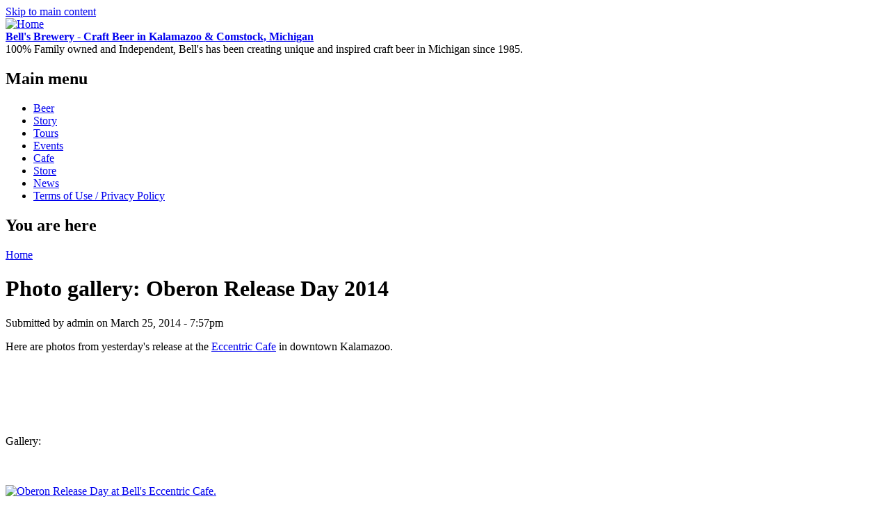

--- FILE ---
content_type: text/html; charset=utf-8
request_url: https://www.v3.bellsbeer.com/news/photo-galleries-oberon-release-day-2014
body_size: 6010
content:
<!DOCTYPE html PUBLIC "-//W3C//DTD XHTML+RDFa 1.0//EN"
  "http://www.w3.org/MarkUp/DTD/xhtml-rdfa-1.dtd">
<html xmlns="http://www.w3.org/1999/xhtml" xml:lang="en" version="XHTML+RDFa 1.0" dir="ltr"
  xmlns:fb="http://ogp.me/ns/fb#"
  xmlns:og="http://ogp.me/ns#">

<head profile="http://www.w3.org/1999/xhtml/vocab">
  <meta http-equiv="Content-Type" content="text/html; charset=utf-8" />
<link rel="next" href="/news/dine-and-drink-eccentric-cafe-help-us-fight-aids" />
<link rel="shortcut icon" href="https://www.bellsbeer.com/sites/all/themes/bells_theme/img/favicon.ico" type="image/vnd.microsoft.icon" />
<link rel="prev" href="/news/bells-heading-southern-california-may" />
<meta name="description" content="Here are photos from yesterday&#039;s release at the Eccentric Cafe in downtown Kalamazoo." />
<meta name="generator" content="Drupal 7 (http://drupal.org)" />
<link rel="canonical" href="https://www.bellsbeer.com/news/photo-galleries-oberon-release-day-2014" />
<link rel="shortlink" href="https://www.bellsbeer.com/node/7608" />
<meta property="fb:app_id" content="1458927107515672" />
<meta property="fb:pages" content="189257844446264" />
<meta property="og:type" content="article" />
<meta property="og:site_name" content="Bell&#039;s Brewery - Craft Beer in Kalamazoo &amp; Comstock, Michigan" />
<meta property="og:url" content="https://www.bellsbeer.com/news/photo-galleries-oberon-release-day-2014" />
<meta property="og:title" content="Photo gallery: Oberon Release Day 2014" />
<meta property="og:description" content="Here are photos from yesterday&#039;s release at the Eccentric Cafe in downtown Kalamazoo." />
<meta property="og:updated_time" content="May 13, 2016 - 2:50pm" />
<meta property="og:image" content="https://www.bellsbeer.com/sites/all/themes/bells_theme/img/defaultSocial.jpg" />
<meta property="og:image:url" content="https://www.bellsbeer.com/sites/all/themes/bells_theme/img/defaultSocial.jpg" />
<meta property="og:image:secure_url" content="https://www.bellsbeer.com/sites/all/themes/bells_theme/img/defaultSocial.jpg" />
<meta property="og:image:width" content="1200" />
<meta name="twitter:card" content="summary" />
<meta name="twitter:site" content="@bellsbrewery" />
<meta name="twitter:url" content="https://www.bellsbeer.com/news/photo-galleries-oberon-release-day-2014" />
<meta name="twitter:title" content="Photo gallery: Oberon Release Day 2014" />
<meta name="twitter:description" content="Here are photos from yesterday&#039;s release at the Eccentric Cafe in downtown Kalamazoo." />
<meta itemprop="name" content="Photo gallery: Oberon Release Day 2014" />
<meta itemprop="description" content="Here are photos from yesterday&#039;s release at the Eccentric Cafe in downtown Kalamazoo." />
<meta name="msvalidate.01" content="8F82CE9CB4E6F1394BB5118D4D0A8906" />
<meta name="google-site-verification" content="8dfi5qhOljeoJPq1vYEPia7fOFKcWm706bVyoK7lOuw" />
<meta name="yandex-verification" content="7671aff93cb87d3d" />
  <title>Photo gallery: Oberon Release Day 2014 | Bell's Brewery - Craft Beer in Kalamazoo & Comstock, Michigan</title>
  <link type="text/css" rel="stylesheet" href="https://www.bellsbeer.com/sites/default/files/css/css_xE-rWrJf-fncB6ztZfd2huxqgxu4WO-qwma6Xer30m4.css" media="all" />
<link type="text/css" rel="stylesheet" href="https://www.bellsbeer.com/sites/default/files/css/css_L9qHxIGxi15EPfRC9L6gl1HU3tE1cKC33zDOyvi4hRc.css" media="all" />
<link type="text/css" rel="stylesheet" href="https://www.bellsbeer.com/sites/default/files/css/css_C2coo1Z73Lf9NcH8C75maUlgQxMLCOKyY1Tm85yPXm0.css" media="all" />
<link type="text/css" rel="stylesheet" href="https://www.bellsbeer.com/sites/default/files/css/css_5V2nkbIMX5DSyoPFq8_vsvJAGKRIX1SipARHnI47_W4.css" media="all" />
<link type="text/css" rel="stylesheet" href="https://www.bellsbeer.com/sites/default/files/css/css_2QwJ7f0loDpypOgNdSDSpGry_5Dhw85fjEo6FrRAuXE.css" media="all" />
  <script type="text/javascript" src="//ajax.googleapis.com/ajax/libs/jquery/1.10.2/jquery.min.js"></script>
<script type="text/javascript">
<!--//--><![CDATA[//><!--
window.jQuery || document.write("<script src='/sites/all/modules/jquery_update/replace/jquery/1.10/jquery.min.js'>\x3C/script>")
//--><!]]>
</script>
<script type="text/javascript" src="https://www.bellsbeer.com/sites/default/files/js/js_dWhBODswdXXk1M5Z5nyqNfGljmqwxUwAK9i6D0YSDNs.js"></script>
<script type="text/javascript" src="https://www.bellsbeer.com/sites/all/libraries/mediaelement/build/mediaelement-and-player.min.js?v=4"></script>
<script type="text/javascript" src="https://www.bellsbeer.com/sites/default/files/js/js_PUr9zeqSYP19hAh9ei0FWb_qRtJxK7BuHdHvRLfm6nM.js"></script>
<script type="text/javascript">
<!--//--><![CDATA[//><!--

(function ($) {
  $("#batch_finder").submit(function (e) {
    e.preventDefault();
    $("#batch_result").html("<img src='https://cdnjs.cloudflare.com/ajax/libs/galleriffic/2.0.1/css/loader.gif'/>");
    var s = $("#batch_search").val();
    var results = "";
    if(!s && !s.length) {
      $("#batch_search").addClass("error");
      $("#batch_result").text("Please enter a batch number to search");
    } else {
      $.getJSON("https://spreadsheets.google.com/feeds/list/158mGEgCBLM83u07sOC4C7-3I0dK3QJClDSXvyvFmdbM/otj7v9t/public/basic?alt=json", function(data) {
        data.feed.entry.filter(function (v) {
          if(v.title["$t"] === s) {
            results = v.content["$t"];
          }
        });
        if(results.length > 0) {
          var result = {};
          results.replace(/([^:,]+):([^,]*)/g, function(noStep3, a, b) { result[a.trim()] = b.trim(); });
          console.log(result);
          $("#batch_result").html("Beer: " + result.brand + "<br>Package Date: " + result.date);
        } else {
          $("#batch_result").text("No Results for that Batch Number, sorry!");
        }
      });
    }
  });
})(jQuery); 

//--><!]]>
</script>
<script type="text/javascript" src="https://www.bellsbeer.com/sites/default/files/js/js_rsGiM5M1ffe6EhN-RnhM5f3pDyJ8ZAPFJNKpfjtepLk.js"></script>
<script type="text/javascript">
<!--//--><![CDATA[//><!--
(function(i,s,o,g,r,a,m){i["GoogleAnalyticsObject"]=r;i[r]=i[r]||function(){(i[r].q=i[r].q||[]).push(arguments)},i[r].l=1*new Date();a=s.createElement(o),m=s.getElementsByTagName(o)[0];a.async=1;a.src=g;m.parentNode.insertBefore(a,m)})(window,document,"script","https://www.google-analytics.com/analytics.js","ga");ga("create", "UA-18411709-1", {"cookieDomain":".bellsbeer.com"});ga("set", "anonymizeIp", true);ga("set", "page", location.pathname + location.search + location.hash);ga("send", "pageview");
//--><!]]>
</script>
<script type="text/javascript" src="https://www.bellsbeer.com/sites/default/files/js/js_iP2yfFdPqy1T_a04RbRhq-2VbOrkPiBC3r8VQE68cOY.js"></script>
<script type="text/javascript">
<!--//--><![CDATA[//><!--
jQuery.extend(Drupal.settings, {"basePath":"\/","pathPrefix":"","ajaxPageState":{"theme":"bells","theme_token":"3GpEzm3N7PHOJVVNYmLrLGgaRTeid02cNveSL8td9Eo","js":{"\/\/ajax.googleapis.com\/ajax\/libs\/jquery\/1.10.2\/jquery.min.js":1,"0":1,"misc\/jquery-extend-3.4.0.js":1,"misc\/jquery.once.js":1,"misc\/drupal.js":1,"sites\/all\/libraries\/mediaelement\/build\/mediaelement-and-player.min.js":1,"sites\/all\/libraries\/colorbox\/jquery.colorbox-min.js":1,"sites\/all\/modules\/colorbox\/js\/colorbox.js":1,"sites\/all\/modules\/colorbox\/js\/colorbox_load.js":1,"sites\/all\/modules\/colorbox\/js\/colorbox_inline.js":1,"sites\/all\/modules\/mediaelement\/mediaelement.js":1,"1":1,"sites\/all\/modules\/google_analytics\/googleanalytics.js":1,"2":1,"sites\/all\/themes\/bells_theme\/js\/lib\/modernizr-2.8.3.min.js":1,"sites\/all\/themes\/bells_theme\/js\/site.js":1,"sites\/all\/themes\/bells_theme\/js\/lib\/unorphan.js":1},"css":{"modules\/system\/system.base.css":1,"modules\/system\/system.menus.css":1,"modules\/system\/system.messages.css":1,"modules\/system\/system.theme.css":1,"sites\/all\/libraries\/mediaelement\/build\/mediaelementplayer.min.css":1,"sites\/all\/modules\/calendar\/css\/calendar_multiday.css":1,"sites\/all\/modules\/date\/date_repeat_field\/date_repeat_field.css":1,"modules\/field\/theme\/field.css":1,"modules\/node\/node.css":1,"modules\/search\/search.css":1,"modules\/user\/user.css":1,"sites\/all\/modules\/views\/css\/views.css":1,"sites\/all\/modules\/ckeditor\/css\/ckeditor.css":1,"sites\/all\/modules\/ctools\/css\/ctools.css":1,"sites\/all\/modules\/panels\/css\/panels.css":1,"sites\/all\/modules\/flippy\/flippy.css":1,"sites\/all\/themes\/bells_theme\/css\/site.main.css":1,"sites\/all\/themes\/bells_theme\/css\/bells.colorbox.css":1}},"colorbox":{"opacity":"0.85","current":"{current} of {total}","previous":"\u00ab Prev","next":"Next \u00bb","close":"Close","maxWidth":"98%","maxHeight":"98%","fixed":true,"mobiledetect":false,"mobiledevicewidth":"480px","specificPagesDefaultValue":"admin*\nimagebrowser*\nimg_assist*\nimce*\nnode\/add\/*\nnode\/*\/edit\nprint\/*\nprintpdf\/*\nsystem\/ajax\nsystem\/ajax\/*"},"mediaelementAll":true,"smart_ip":{"location":{"source":"smart_ip","ip_address":"18.223.30.2","timestamp":1763293562,"formatted_address":""}},"smart_ip_src":{"smart_ip":"smart_ip","geocoded_smart_ip":"geocoded_smart_ip","w3c":"w3c"},"googleanalytics":{"trackOutbound":1,"trackMailto":1,"trackDownload":1,"trackDownloadExtensions":"7z|aac|arc|arj|asf|asx|avi|bin|csv|doc(x|m)?|dot(x|m)?|exe|flv|gif|gz|gzip|hqx|jar|jpe?g|js|mp(2|3|4|e?g)|mov(ie)?|msi|msp|pdf|phps|png|ppt(x|m)?|pot(x|m)?|pps(x|m)?|ppam|sld(x|m)?|thmx|qtm?|ra(m|r)?|sea|sit|tar|tgz|torrent|txt|wav|wma|wmv|wpd|xls(x|m|b)?|xlt(x|m)|xlam|xml|z|zip","trackColorbox":1,"trackDomainMode":1,"trackUrlFragments":1}});
//--><!]]>
</script>
</head>
<body class="html not-front not-logged-in no-sidebars page-node page-node- page-node-7608 node-type-news-post" >
  <div id="skip-link">
    <a href="#main-content" class="element-invisible element-focusable">Skip to main content</a>
  </div>
    
  <div id="page-wrapper"><div id="page">

    <div id="header"><div class="section clearfix">

              <a href="/" title="Home" rel="home" id="logo">
          <img src="https://www.bellsbeer.com/sites/all/themes/bells_theme/logo.png" alt="Home" />
        </a>
      
              <div id="name-and-slogan">
                                    <div id="site-name"><strong>
                <a href="/" title="Home" rel="home"><span>Bell's Brewery - Craft Beer in Kalamazoo &amp; Comstock, Michigan</span></a>
              </strong></div>
                      
                      <div id="site-slogan">100% Family owned and Independent, Bell's has been creating unique and inspired craft beer in Michigan since 1985.</div>
                  </div> <!-- /#name-and-slogan -->
      
      
    </div></div> <!-- /.section, /#header -->

          <div id="navigation"><div class="section">
        <h2>Main menu</h2><ul id="main-menu" class="links inline clearfix"><li class="menu-410 first"><a href="/beer">Beer</a></li>
<li class="menu-490"><a href="/story" title="">Story</a></li>
<li class="menu-488"><a href="/tours">Tours</a></li>
<li class="menu-476"><a href="/events">Events</a></li>
<li class="menu-487"><a href="/eccentric-cafe" title="">Cafe</a></li>
<li class="menu-491"><a href="https://store.bellsbeer.com" title="">Store</a></li>
<li class="menu-521"><a href="/news">News</a></li>
<li class="menu-813 last"><a href="/terms-use-privacy-policy">Terms of Use / Privacy Policy</a></li>
</ul>              </div></div> <!-- /.section, /#navigation -->
    
          <div id="breadcrumb"><h2 class="element-invisible">You are here</h2><div class="breadcrumb"><a href="/">Home</a></div></div>
    
    
    <div id="main-wrapper"><div id="main" class="clearfix">

      <div id="content" class="column"><div class="section">
                <a id="main-content"></a>
                <h1 class="title" id="page-title">Photo gallery: Oberon Release Day 2014</h1>                <div class="tabs"></div>                          <div class="region region-content">
    <div id="block-system-main" class="block block-system">

    
  <div class="content">
    <div id="node-7608" class="node node-news-post clearfix">

  
      
      <div class="submitted">
      Submitted by <span class="username">admin</span> on March 25, 2014 - 7:57pm    </div>
  
  <div class="content">
    <div class="field field-name-body field-type-text-with-summary field-label-hidden"><div class="field-items"><div class="field-item even"><p>Here are photos from yesterday's release at the <a href="/eccentric-cafe/" title="Eccentric Café">Eccentric Cafe</a> in downtown Kalamazoo.</p>

<p> </p>

<p> </p>

<p> </p>
</div></div></div><div class="field field-name-field-gallery field-type-image field-label-above"><div class="field-label">Gallery:&nbsp;</div><div class="field-items"><div class="field-item even"><a href="https://www.bellsbeer.com/sites/default/files/styles/large/public/news/IMG_0037.jpg?itok=wCog-sT2" title="Photo gallery: Oberon Release Day 2014" class="colorbox" data-colorbox-gallery="gallery-node-7608-8XoEWp5nW8A" data-cbox-img-attrs="{&quot;title&quot;: &quot;&quot;, &quot;alt&quot;: &quot;&quot;}"><img src="https://www.bellsbeer.com/sites/default/files/styles/grid_1up/public/news/IMG_0037.jpg?itok=oRpZiBBF" width="400" height="400" alt="" title="" /></a></div><div class="field-item odd"><a href="https://www.bellsbeer.com/sites/default/files/styles/large/public/news/IMG_0033.jpg?itok=PIB_vk6J" title="Photo gallery: Oberon Release Day 2014" class="colorbox" data-colorbox-gallery="gallery-node-7608-8XoEWp5nW8A" data-cbox-img-attrs="{&quot;title&quot;: &quot;&quot;, &quot;alt&quot;: &quot;&quot;}"><img src="https://www.bellsbeer.com/sites/default/files/styles/grid_1up/public/news/IMG_0033.jpg?itok=xhlFsHwP" width="400" height="400" alt="" title="" /></a></div><div class="field-item even"><a href="https://www.bellsbeer.com/sites/default/files/styles/large/public/news/IMG_0032.jpg?itok=maTOW7Hd" title="Photo gallery: Oberon Release Day 2014" class="colorbox" data-colorbox-gallery="gallery-node-7608-8XoEWp5nW8A" data-cbox-img-attrs="{&quot;title&quot;: &quot;&quot;, &quot;alt&quot;: &quot;&quot;}"><img src="https://www.bellsbeer.com/sites/default/files/styles/grid_1up/public/news/IMG_0032.jpg?itok=qVd0GR2X" width="400" height="400" alt="" title="" /></a></div><div class="field-item odd"><a href="https://www.bellsbeer.com/sites/default/files/styles/large/public/news/IMG_0038.jpg?itok=U9V5CseA" title="Oberon Release Day" class="colorbox" data-colorbox-gallery="gallery-node-7608-8XoEWp5nW8A" data-cbox-img-attrs="{&quot;title&quot;: &quot;Oberon Release Day&quot;, &quot;alt&quot;: &quot;Oberon Release Day at Bell&#039;s Eccentric Cafe. &quot;}"><img src="https://www.bellsbeer.com/sites/default/files/styles/grid_1up/public/news/IMG_0038.jpg?itok=M_nVAs4o" width="400" height="400" alt="Oberon Release Day at Bell&#039;s Eccentric Cafe. " title="Oberon Release Day" /></a></div><div class="field-item even"><a href="https://www.bellsbeer.com/sites/default/files/styles/large/public/news/IMG_0039.jpg?itok=cPXqqPt3" title="Photo gallery: Oberon Release Day 2014" class="colorbox" data-colorbox-gallery="gallery-node-7608-8XoEWp5nW8A" data-cbox-img-attrs="{&quot;title&quot;: &quot;&quot;, &quot;alt&quot;: &quot;&quot;}"><img src="https://www.bellsbeer.com/sites/default/files/styles/grid_1up/public/news/IMG_0039.jpg?itok=fdMZlq7N" width="400" height="400" alt="" title="" /></a></div><div class="field-item odd"><a href="https://www.bellsbeer.com/sites/default/files/styles/large/public/news/IMG_0047.jpg?itok=f7V9R_1T" title="Photo gallery: Oberon Release Day 2014" class="colorbox" data-colorbox-gallery="gallery-node-7608-8XoEWp5nW8A" data-cbox-img-attrs="{&quot;title&quot;: &quot;&quot;, &quot;alt&quot;: &quot;&quot;}"><img src="https://www.bellsbeer.com/sites/default/files/styles/grid_1up/public/news/IMG_0047.jpg?itok=UzfZW0_b" width="400" height="400" alt="" title="" /></a></div><div class="field-item even"><a href="https://www.bellsbeer.com/sites/default/files/styles/large/public/news/IMG_0045.jpg?itok=HxqnizhK" title="Photo gallery: Oberon Release Day 2014" class="colorbox" data-colorbox-gallery="gallery-node-7608-8XoEWp5nW8A" data-cbox-img-attrs="{&quot;title&quot;: &quot;&quot;, &quot;alt&quot;: &quot;&quot;}"><img src="https://www.bellsbeer.com/sites/default/files/styles/grid_1up/public/news/IMG_0045.jpg?itok=WMZcKqJI" width="400" height="400" alt="" title="" /></a></div><div class="field-item odd"><a href="https://www.bellsbeer.com/sites/default/files/styles/large/public/news/IMG_0028.jpg?itok=Y4THDg5Z" title="Photo gallery: Oberon Release Day 2014" class="colorbox" data-colorbox-gallery="gallery-node-7608-8XoEWp5nW8A" data-cbox-img-attrs="{&quot;title&quot;: &quot;&quot;, &quot;alt&quot;: &quot;&quot;}"><img src="https://www.bellsbeer.com/sites/default/files/styles/grid_1up/public/news/IMG_0028.jpg?itok=797YXN-I" width="400" height="400" alt="" title="" /></a></div><div class="field-item even"><a href="https://www.bellsbeer.com/sites/default/files/styles/large/public/news/IMG_0027.jpg?itok=BeauQWDs" title="Photo gallery: Oberon Release Day 2014" class="colorbox" data-colorbox-gallery="gallery-node-7608-8XoEWp5nW8A" data-cbox-img-attrs="{&quot;title&quot;: &quot;&quot;, &quot;alt&quot;: &quot;&quot;}"><img src="https://www.bellsbeer.com/sites/default/files/styles/grid_1up/public/news/IMG_0027.jpg?itok=bCiIqA61" width="400" height="400" alt="" title="" /></a></div><div class="field-item odd"><a href="https://www.bellsbeer.com/sites/default/files/styles/large/public/news/IMG_0004.jpg?itok=uJGAGGZI" title="Photo gallery: Oberon Release Day 2014" class="colorbox" data-colorbox-gallery="gallery-node-7608-8XoEWp5nW8A" data-cbox-img-attrs="{&quot;title&quot;: &quot;&quot;, &quot;alt&quot;: &quot;&quot;}"><img src="https://www.bellsbeer.com/sites/default/files/styles/grid_1up/public/news/IMG_0004.jpg?itok=2VJdWaLP" width="400" height="400" alt="" title="" /></a></div><div class="field-item even"><a href="https://www.bellsbeer.com/sites/default/files/styles/large/public/news/IMG_0007.jpg?itok=h9mid9Ow" title="Photo gallery: Oberon Release Day 2014" class="colorbox" data-colorbox-gallery="gallery-node-7608-8XoEWp5nW8A" data-cbox-img-attrs="{&quot;title&quot;: &quot;&quot;, &quot;alt&quot;: &quot;&quot;}"><img src="https://www.bellsbeer.com/sites/default/files/styles/grid_1up/public/news/IMG_0007.jpg?itok=XhgM9rU7" width="400" height="400" alt="" title="" /></a></div><div class="field-item odd"><a href="https://www.bellsbeer.com/sites/default/files/styles/large/public/news/IMG_0014.jpg?itok=sEECtfI8" title="Photo gallery: Oberon Release Day 2014" class="colorbox" data-colorbox-gallery="gallery-node-7608-8XoEWp5nW8A" data-cbox-img-attrs="{&quot;title&quot;: &quot;&quot;, &quot;alt&quot;: &quot;&quot;}"><img src="https://www.bellsbeer.com/sites/default/files/styles/grid_1up/public/news/IMG_0014.jpg?itok=2YKz4vo3" width="400" height="400" alt="" title="" /></a></div><div class="field-item even"><a href="https://www.bellsbeer.com/sites/default/files/styles/large/public/news/IMG_0025.jpg?itok=fRkwwayv" title="Oberon Release Day" class="colorbox" data-colorbox-gallery="gallery-node-7608-8XoEWp5nW8A" data-cbox-img-attrs="{&quot;title&quot;: &quot;Oberon Release Day&quot;, &quot;alt&quot;: &quot;Oberon brats at Oberon Release Day.&quot;}"><img src="https://www.bellsbeer.com/sites/default/files/styles/grid_1up/public/news/IMG_0025.jpg?itok=BaQHgW8i" width="400" height="400" alt="Oberon brats at Oberon Release Day." title="Oberon Release Day" /></a></div><div class="field-item odd"><a href="https://www.bellsbeer.com/sites/default/files/styles/large/public/news/IMG_0017.jpg?itok=LiPrDpfe" title="Photo gallery: Oberon Release Day 2014" class="colorbox" data-colorbox-gallery="gallery-node-7608-8XoEWp5nW8A" data-cbox-img-attrs="{&quot;title&quot;: &quot;&quot;, &quot;alt&quot;: &quot;&quot;}"><img src="https://www.bellsbeer.com/sites/default/files/styles/grid_1up/public/news/IMG_0017.jpg?itok=gHr9OUXW" width="400" height="400" alt="" title="" /></a></div><div class="field-item even"><a href="https://www.bellsbeer.com/sites/default/files/styles/large/public/news/IMG_0048.jpg?itok=LxEcqwxy" title="Photo gallery: Oberon Release Day 2014" class="colorbox" data-colorbox-gallery="gallery-node-7608-8XoEWp5nW8A" data-cbox-img-attrs="{&quot;title&quot;: &quot;&quot;, &quot;alt&quot;: &quot;&quot;}"><img src="https://www.bellsbeer.com/sites/default/files/styles/grid_1up/public/news/IMG_0048.jpg?itok=5GaDDRtC" width="400" height="400" alt="" title="" /></a></div><div class="field-item odd"><a href="https://www.bellsbeer.com/sites/default/files/styles/large/public/news/IMG_0055.jpg?itok=QDPej1Cg" title="Oberon Release Day" class="colorbox" data-colorbox-gallery="gallery-node-7608-8XoEWp5nW8A" data-cbox-img-attrs="{&quot;title&quot;: &quot;Oberon Release Day&quot;, &quot;alt&quot;: &quot;Oberon Release Day at Bell&#039;s Eccentric Cafe. &quot;}"><img src="https://www.bellsbeer.com/sites/default/files/styles/grid_1up/public/news/IMG_0055.jpg?itok=RCM3DgEx" width="400" height="400" alt="Oberon Release Day at Bell&#039;s Eccentric Cafe. " title="Oberon Release Day" /></a></div><div class="field-item even"><a href="https://www.bellsbeer.com/sites/default/files/styles/large/public/news/IMG_0140.jpg?itok=V3Tuytv6" title="Oberon Release Day" class="colorbox" data-colorbox-gallery="gallery-node-7608-8XoEWp5nW8A" data-cbox-img-attrs="{&quot;title&quot;: &quot;Oberon Release Day&quot;, &quot;alt&quot;: &quot;The Red Sea Pedestrians perform during Oberon Release Day.&quot;}"><img src="https://www.bellsbeer.com/sites/default/files/styles/grid_1up/public/news/IMG_0140.jpg?itok=_U322JCB" width="400" height="400" alt="The Red Sea Pedestrians perform during Oberon Release Day." title="Oberon Release Day" /></a></div><div class="field-item odd"><a href="https://www.bellsbeer.com/sites/default/files/styles/large/public/news/IMG_0118.jpg?itok=Rjr9BkbJ" title="Photo gallery: Oberon Release Day 2014" class="colorbox" data-colorbox-gallery="gallery-node-7608-8XoEWp5nW8A" data-cbox-img-attrs="{&quot;title&quot;: &quot;&quot;, &quot;alt&quot;: &quot;&quot;}"><img src="https://www.bellsbeer.com/sites/default/files/styles/grid_1up/public/news/IMG_0118.jpg?itok=spyOjb_b" width="400" height="400" alt="" title="" /></a></div><div class="field-item even"><a href="https://www.bellsbeer.com/sites/default/files/styles/large/public/news/IMG_0116.jpg?itok=BRKW0qh_" title="Photo gallery: Oberon Release Day 2014" class="colorbox" data-colorbox-gallery="gallery-node-7608-8XoEWp5nW8A" data-cbox-img-attrs="{&quot;title&quot;: &quot;&quot;, &quot;alt&quot;: &quot;&quot;}"><img src="https://www.bellsbeer.com/sites/default/files/styles/grid_1up/public/news/IMG_0116.jpg?itok=K8HuLwH6" width="400" height="400" alt="" title="" /></a></div><div class="field-item odd"><a href="https://www.bellsbeer.com/sites/default/files/styles/large/public/news/IMG_0203.jpg?itok=5LNH2RAr" title="Photo gallery: Oberon Release Day 2014" class="colorbox" data-colorbox-gallery="gallery-node-7608-8XoEWp5nW8A" data-cbox-img-attrs="{&quot;title&quot;: &quot;&quot;, &quot;alt&quot;: &quot;&quot;}"><img src="https://www.bellsbeer.com/sites/default/files/styles/grid_1up/public/news/IMG_0203.jpg?itok=h1Aw2arp" width="400" height="400" alt="" title="" /></a></div><div class="field-item even"><a href="https://www.bellsbeer.com/sites/default/files/styles/large/public/news/IMG_0235.jpg?itok=b3lE-iTs" title="Oberon Release Day" class="colorbox" data-colorbox-gallery="gallery-node-7608-8XoEWp5nW8A" data-cbox-img-attrs="{&quot;title&quot;: &quot;Oberon Release Day&quot;, &quot;alt&quot;: &quot;Oberon Release Day at Bell&#039;s Eccentric Cafe. &quot;}"><img src="https://www.bellsbeer.com/sites/default/files/styles/grid_1up/public/news/IMG_0235.jpg?itok=UlGY7O15" width="400" height="400" alt="Oberon Release Day at Bell&#039;s Eccentric Cafe. " title="Oberon Release Day" /></a></div><div class="field-item odd"><a href="https://www.bellsbeer.com/sites/default/files/styles/large/public/news/IMG_0336.jpg?itok=mskganM6" title="Photo gallery: Oberon Release Day 2014" class="colorbox" data-colorbox-gallery="gallery-node-7608-8XoEWp5nW8A" data-cbox-img-attrs="{&quot;title&quot;: &quot;&quot;, &quot;alt&quot;: &quot;&quot;}"><img src="https://www.bellsbeer.com/sites/default/files/styles/grid_1up/public/news/IMG_0336.jpg?itok=8BZrxGYV" width="400" height="400" alt="" title="" /></a></div><div class="field-item even"><a href="https://www.bellsbeer.com/sites/default/files/styles/large/public/news/IMG_0316.jpg?itok=10P4JdFs" title="Photo gallery: Oberon Release Day 2014" class="colorbox" data-colorbox-gallery="gallery-node-7608-8XoEWp5nW8A" data-cbox-img-attrs="{&quot;title&quot;: &quot;&quot;, &quot;alt&quot;: &quot;&quot;}"><img src="https://www.bellsbeer.com/sites/default/files/styles/grid_1up/public/news/IMG_0316.jpg?itok=EuLeCnMw" width="400" height="400" alt="" title="" /></a></div><div class="field-item odd"><a href="https://www.bellsbeer.com/sites/default/files/styles/large/public/news/IMG_0113.jpg?itok=h8544krI" title="Photo gallery: Oberon Release Day 2014" class="colorbox" data-colorbox-gallery="gallery-node-7608-8XoEWp5nW8A" data-cbox-img-attrs="{&quot;title&quot;: &quot;&quot;, &quot;alt&quot;: &quot;&quot;}"><img src="https://www.bellsbeer.com/sites/default/files/styles/grid_1up/public/news/IMG_0113.jpg?itok=hUYosCGl" width="400" height="400" alt="" title="" /></a></div><div class="field-item even"><a href="https://www.bellsbeer.com/sites/default/files/styles/large/public/news/IMG_0101.jpg?itok=AMcMXMWn" title="Photo gallery: Oberon Release Day 2014" class="colorbox" data-colorbox-gallery="gallery-node-7608-8XoEWp5nW8A" data-cbox-img-attrs="{&quot;title&quot;: &quot;&quot;, &quot;alt&quot;: &quot;&quot;}"><img src="https://www.bellsbeer.com/sites/default/files/styles/grid_1up/public/news/IMG_0101.jpg?itok=pipYJV5a" width="400" height="400" alt="" title="" /></a></div><div class="field-item odd"><a href="https://www.bellsbeer.com/sites/default/files/styles/large/public/news/IMG_0070.jpg?itok=Tn3zwY3i" title="Photo gallery: Oberon Release Day 2014" class="colorbox" data-colorbox-gallery="gallery-node-7608-8XoEWp5nW8A" data-cbox-img-attrs="{&quot;title&quot;: &quot;&quot;, &quot;alt&quot;: &quot;&quot;}"><img src="https://www.bellsbeer.com/sites/default/files/styles/grid_1up/public/news/IMG_0070.jpg?itok=JSP7WhUp" width="400" height="400" alt="" title="" /></a></div><div class="field-item even"><a href="https://www.bellsbeer.com/sites/default/files/styles/large/public/news/IMG_0060.jpg?itok=QS2DH223" title="Photo gallery: Oberon Release Day 2014" class="colorbox" data-colorbox-gallery="gallery-node-7608-8XoEWp5nW8A" data-cbox-img-attrs="{&quot;title&quot;: &quot;&quot;, &quot;alt&quot;: &quot;&quot;}"><img src="https://www.bellsbeer.com/sites/default/files/styles/grid_1up/public/news/IMG_0060.jpg?itok=Wm0aOBkT" width="400" height="400" alt="" title="" /></a></div><div class="field-item odd"><a href="https://www.bellsbeer.com/sites/default/files/styles/large/public/news/IMG_0080.jpg?itok=KXkPXVAv" title="Photo gallery: Oberon Release Day 2014" class="colorbox" data-colorbox-gallery="gallery-node-7608-8XoEWp5nW8A" data-cbox-img-attrs="{&quot;title&quot;: &quot;&quot;, &quot;alt&quot;: &quot;&quot;}"><img src="https://www.bellsbeer.com/sites/default/files/styles/grid_1up/public/news/IMG_0080.jpg?itok=Ose40V70" width="400" height="400" alt="" title="" /></a></div><div class="field-item even"><a href="https://www.bellsbeer.com/sites/default/files/styles/large/public/news/IMG_0084.jpg?itok=f3BTx0J1" title="Oberon Release Day" class="colorbox" data-colorbox-gallery="gallery-node-7608-8XoEWp5nW8A" data-cbox-img-attrs="{&quot;title&quot;: &quot;Oberon Release Day&quot;, &quot;alt&quot;: &quot;Oberon Release Day at Bell&#039;s Eccentric Cafe. &quot;}"><img src="https://www.bellsbeer.com/sites/default/files/styles/grid_1up/public/news/IMG_0084.jpg?itok=xlgaeIgw" width="400" height="400" alt="Oberon Release Day at Bell&#039;s Eccentric Cafe. " title="Oberon Release Day" /></a></div><div class="field-item odd"><a href="https://www.bellsbeer.com/sites/default/files/styles/large/public/news/IMG_0100.jpg?itok=t0BdzJwn" title="Oberon Release Day" class="colorbox" data-colorbox-gallery="gallery-node-7608-8XoEWp5nW8A" data-cbox-img-attrs="{&quot;title&quot;: &quot;Oberon Release Day&quot;, &quot;alt&quot;: &quot;Oberon Release Day at Bell&#039;s Eccentric Cafe. &quot;}"><img src="https://www.bellsbeer.com/sites/default/files/styles/grid_1up/public/news/IMG_0100.jpg?itok=ROCDB7Wv" width="400" height="400" alt="Oberon Release Day at Bell&#039;s Eccentric Cafe. " title="Oberon Release Day" /></a></div><div class="field-item even"><a href="https://www.bellsbeer.com/sites/default/files/styles/large/public/news/IMG_0092.jpg?itok=t9C3A_QX" title="Photo gallery: Oberon Release Day 2014" class="colorbox" data-colorbox-gallery="gallery-node-7608-8XoEWp5nW8A" data-cbox-img-attrs="{&quot;title&quot;: &quot;&quot;, &quot;alt&quot;: &quot;&quot;}"><img src="https://www.bellsbeer.com/sites/default/files/styles/grid_1up/public/news/IMG_0092.jpg?itok=00M8J-Qo" width="400" height="400" alt="" title="" /></a></div><div class="field-item odd"><a href="https://www.bellsbeer.com/sites/default/files/styles/large/public/news/IMG_0393.jpg?itok=1nlaXEqu" title="Photo gallery: Oberon Release Day 2014" class="colorbox" data-colorbox-gallery="gallery-node-7608-8XoEWp5nW8A" data-cbox-img-attrs="{&quot;title&quot;: &quot;&quot;, &quot;alt&quot;: &quot;&quot;}"><img src="https://www.bellsbeer.com/sites/default/files/styles/grid_1up/public/news/IMG_0393.jpg?itok=5Q1H61Yq" width="400" height="400" alt="" title="" /></a></div></div></div><div class="field field-name-field-category-tags field-type-taxonomy-term-reference field-label-inline clearfix"><div class="field-label">Category Tags:&nbsp;</div><div class="field-items"><div class="field-item even"><a href="/news-categories/oberon">Oberon</a></div><div class="field-item odd"><a href="/news-categories/events">Events</a></div></div></div><ul class="flippy">
          
    <li class="prev">
              <a href="/news/bells-heading-southern-california-may" title="Previous:3/19/2014&amp;nbsp;-&amp;nbsp;Bell&amp;#039;s is heading to southern California in May"><strong>Previous:</strong><br/>3/19/2014&nbsp;-&nbsp;Bell&#039;s is heading to southern California in May</a>          </li>
          
    <li class="next">
              <a href="/news/dine-and-drink-eccentric-cafe-help-us-fight-aids" title="Next:4/21/2014&amp;nbsp;-&amp;nbsp;Dine (and drink) at the Eccentric Cafe, help us fight AIDS"><strong>Next:</strong><br/>4/21/2014&nbsp;-&nbsp;Dine (and drink) at the Eccentric Cafe, help us fight AIDS</a>          </li>
  </ul>

  </div>

  
  
</div>
  </div>
</div>
  </div>
              </div></div> <!-- /.section, /#content -->

      
      
    </div></div> <!-- /#main, /#main-wrapper -->

    <div id="footer"><div class="section">
          </div></div> <!-- /.section, /#footer -->

  </div></div> <!-- /#page, /#page-wrapper -->
  </body>
</html>
